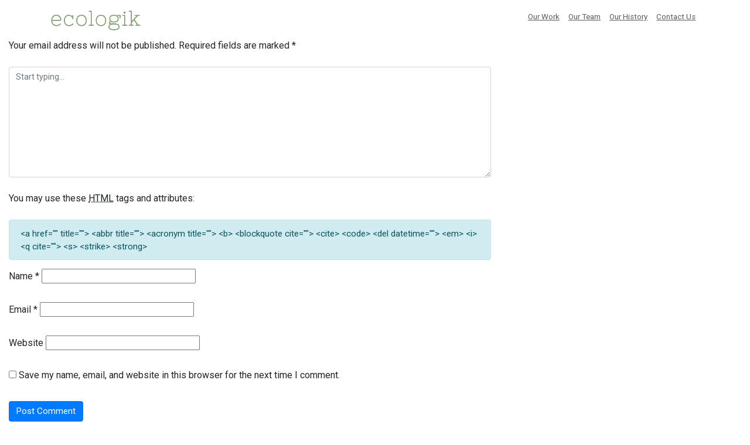

--- FILE ---
content_type: text/css
request_url: https://ecologik.net/wp-content/themes/wp-bootstrap-starter/style.css?ver=6.8.3
body_size: 6333
content:
/*

Theme Name: WP Bootstrap Starter

Theme URI: https://afterimagedesigns.com/wp-bootstrap-starter/

Author: Afterimage Designs

Author URI: https://afterimagedesigns.com/

Description:  The best WordPress starter theme based on the most powerful frameworks in the world: "_s" (by Automattic, the main people behind WordPress development), Twitter Bootstrap (the most popular HTML, CSS, and JS framework for developing responsive, mobile first projects on the web) and Font Awesome (or Fontawesome, a full suite of 675+ pictographic icons for easy scalable vector graphics on websites). This theme, like WordPress, is licensed under the GPL. You can use this theme as base for your next WordPress theme project and you are allowed to remove the link at the footer or do whatever you want. Your feedback on how we can continuously improve this WordPress Starter Theme Bootstrap will be highly appreciated. Page templates includes Right-sidebar (default page template), Left-Sidebar, Full-Width, Blank with container, Blank without container Page. Other features - Currently using Bootstrap v4.0.0 , Widgetized footer area, WooCommerce ready, Compatible with Contact Form 7, Compatible with Visual Composer, Compatible with Elementor Page Builder. This theme will be an active project which we will update from time to time. Check this page regularly for the updates.

Version: 113.1.0

License: GNU General Public License v2 or later

License URI: LICENSE

Text Domain: wp-bootstrap-starter

Tags: blog, custom-menu, featured-images, threaded-comments, translation-ready, right-sidebar, custom-background, e-commerce, theme-options, sticky-post, full-width-template

*/

/*--------------------------------------------------------------

>>> TABLE OF CONTENTS:

----------------------------------------------------------------

# Normalize

# Typography

# Elements

# Forms

# Navigation

	## Links

	## Menus

# Accessibility

# Alignments

# Clearings

# Widgets

# Content

	## Posts and pages

	## Comments

# Infinite scroll

# Media

	## Captions

	## Galleries

# Woocommerce






# Footer

--------------------------------------------------------------*/

/*--------------------------------------------------------------

# Normalize

--------------------------------------------------------------*/

/*---------------------HOMEPAGE-----------------------------*/
button.buttonAlt, .button.buttonAlt, .buttonAlt, a.buttonAlt {
  background: #5db542;
  color: #fff;
}

.ytp-shorts-title-channel{
	display: none!important;
}

.text-viewer-paragraph, .text-builder .paragraph .ql-editor, .text-viewer-bullet-list, .text-builder .bullet-list .ql-editor, .text-viewer-numbered-list, .text-builder .numbered-list .ql-editor, .text-builder .ql-editor.ql-blank, .text-builder .ql-editor.ql-blank::after {
    font-family: "Sarabun", sans-serif;
    font-size: 2.92rem!important;
}
.hot,.show-all{
	cursor:pointer;
	color:red;
	}

a {
	color: #336633;
	text-decoration: underline;
}
a:hover {
	color: #336633!important;
}
.adjust-float{
	float: right;
	}
.top-social{
	text-align: right;	  
	  }
.hero-text{
	padding-top:20vh;
	text-align: center;
	}
.hero-image{
	position:relative;
	height:100vh;
	opacity: 1;
	overflow: hidden;
	background-image: url("http://lynchsportsmedicine.com/wp-content/uploads/2019/06/blank.jpg");
	transition: .5s ease;
	background-position: center top;
	background-repeat: no-repeat;
	background-size:cover;
	backface-visibility: hidden;
	}
.hero-image h1{
	font-size: 60px;
	text-transform: uppercase;
	color:#7f9b72;
	font-weight:700;
	padding-bottom:0px;
	margin-bottom:0px;
	}
h1.green{
	font-size: 60px;
	text-transform: uppercase;
	color:#7f9b72;
	font-weight:700;
	padding-bottom:0px;
	margin-bottom:0px;
	}
.hero-image h2{
	color:#949599;
	font-size: 40px;
	margin-top:0px;
	max-width:550px;
	display:inline-block;
	}
.btn-cta{
	background-color:#d9a929;
	color:white;
	text-decoration: none!important;
	}
.btn-cta:hover{
	background-color:#99771d!important;
	color:white!important;
	}
.opacity-cover{
    background: rgba(255, 255, 255, .85);
    width: 100%;
    height: 100%;
    position: relative;
	}
.adjust-image{
	max-width:30%;
	padding-bottom:5px;
	}
.arrow-down{
	position: absolute;
	left: 46%;
	bottom: 40px;
	color: #FFF;
	text-align: center;
	display: block;
	font-size: 16px;
	}
.arrow-down a{
	color: #666;
	text-transform: uppercase;
	}
	
 p.subhead:first-letter {
	font-size: 62px;
	float: left;
	line-height:.30em;
	margin-top: .15em;
	margin-right: .15em;
	font-weight: bold;
	padding-top:0px;
	padding-bottom:0px;
 }

.gform_wrapper input:not([type="radio"]):not([type="checkbox"]):not([type="submit"]):not([type="button"]):not([type="image"]):not([type="file"]) {
    font-size: inherit;
    font-family: inherit;
    padding: 15px 5px!important;
    letter-spacing: normal!important;
}
input::placeholder,textarea::placeholder {
  font-size:14px!important;
} 
.gform_wrapper .gform_footer input.button, .gform_wrapper .gform_footer input[type="submit"], .gform_wrapper .gform_page_footer input.button, .gform_wrapper .gform_page_footer input[type="submit"] {
	background-color: #d9a929!important;
	color: white!important;
	padding: 10px!important;
	border-top-style: none!important;
	border-right-style: none!important;
	border-bottom-style: none!important;
	border-left-style: none!important;
	text-transform: uppercase!important;
}

.mapHolders{
	margin: 12px;
	border: 1px solid #000;	
	}
#map {
       height: 360px;
       width: 100%;
       overflow: hidden;
       float: left;
       border: thin solid #333;
       }
.green-bar{
	background-color:#809d70;
	color:white;
	}
.green-bar-dark{
	background-color:#5c5c5c;	
}
.green-bar-dark h2{
	color:white;	
}
.green-bar h1{
	color:white;
	}
.green-bar img{
	border-radius: 3.25rem !important;
	}
.green-bar a{
	color:white;
	text-decoration:underline;
	}
.left-side p{
	margin-bottom:15px;
	}
.tech{
	font-weight: bold;	
	}
.pict{
	position:relative;
	height:400px;
	opacity: 1;
	overflow: hidden;
	background-image: url("http://lynchsportsmedicine.com/wp-content/uploads/2019/06/blank.jpg");
	transition: .5s ease;
	background-position: center;
	background-repeat: no-repeat;
	background-size:contain;
	backface-visibility: hidden;
	}
.cards h3{
	display: inline-block;
	color: black;
	font-weight:400;
	font-size: 14px;
	margin-top: 0px;
	margin-bottom: 0px;
	letter-spacing: .10em;
	text-transform: uppercase;
	}
.cards h2{
	margin-top: 10px;
	margin-bottom: 2px;
	padding-bottom: 0px;
	}
p.quotation{
	margin-bottom:0px;
	}


.cards{
	border: 1px solid #cecece;
}
body {
 font-family: 'Roboto', serif;
  margin: 0;
  -webkit-font-smoothing: auto;

}



article,

aside,

details,

figcaption,

figure,

footer,

header,

main,

menu,

nav,

section,

summary {

  display: block;

}



audio,

canvas,

progress,

video {

  display: inline-block;

  vertical-align: baseline;

}



audio:not([controls]) {

  display: none;

  height: 0;

}



[hidden],

template {

  display: none;

}



a {

  background-color: transparent;

}



a:active,

a:hover {

  outline: 0;

}



dfn {

  font-style: italic;

}



mark {

  background: #ff0;

  color: #000;

}



small {

  font-size: 80%;

}



sub,

sup {

  font-size: 75%;

  line-height: 0;

  position: relative;

  vertical-align: baseline;

}



sup {

  top: -0.5em;

}



sub {

  bottom: -0.25em;

}



img {

  border: 0;

}



svg:not(:root) {

  overflow: hidden;

}



figure {

  margin: 1em 2.5rem;

}



hr {

  box-sizing: content-box;

  height: 0;

}



button {

  overflow: visible;

}



button,

select {

  text-transform: none;

}



button,

html input[type="button"],

input[type="reset"],

input[type="submit"] {

  -webkit-appearance: button;

  cursor: pointer;

}



button[disabled],

html input[disabled] {

  cursor: default;

}



button::-moz-focus-inner,

input::-moz-focus-inner {

  border: 0;

  padding: 0;

}



input {

  line-height: normal;

}



input[type="checkbox"],

input[type="radio"] {

  box-sizing: border-box;

  padding: 0;

}



input[type="number"]::-webkit-inner-spin-button,

input[type="number"]::-webkit-outer-spin-button {

  height: auto;

}



input[type="search"]::-webkit-search-cancel-button,

input[type="search"]::-webkit-search-decoration {

  -webkit-appearance: none;

}



fieldset {

  border: 1px solid #c0c0c0;

  margin: 0 2px;

  padding: 0.35em 0.625em 0.75em;

}



legend {

  border: 0;

  padding: 0;

}



textarea {

  overflow: auto;

}



optgroup {

  font-weight: bold;

}



table {

  border-collapse: collapse;

  border-spacing: 0;

}



td,

th {

  padding: 0;

}



/*--------------------------------------------------------------

# Typography

--------------------------------------------------------------*/

h1, h2, h3, h4, h5, h6 {

  clear: both;
  color: #24292e;

  font-weight: 600;

  margin-top: 24px;

  margin-bottom: 15px;

}

h1 {
	font-size: 50px;
	font-family: 'Roboto Condensed', sans-serif;
	padding-bottom: 10px;
	color: #666;
	text-transform: uppercase;
}

h2 {

  font-size: 24px;
font-weight:300;
  padding-bottom: 0.3em;

  line-height: 1.25;

}

h3 {

  font-size: 18px;

  line-height: 25px;

}

h4 {

  font-size: 16px;

  line-height: 20px;

}

h5 {

  font-size: 14px;

  line-height: 17.5px;

}



p {
	margin-bottom: 1.5em;
	font-size: 16px;
}
.smaller-font p{
	font-size: 14px;
	}

h1.entry-title {

  font-size: 1.31rem;

  border-bottom: 1px solid #eaecef;

}

h2.entry-title {

  border-bottom: 1px solid #eaecef;

}

h3.widget-title {

  font-size: 1.2rem;

}



/*--------------------------------------------------------------

# Elements

--------------------------------------------------------------*/

body {

  background: #fff;

  /* Fallback for when there is no custom background color defined. */

}



img {

  height: auto;

  /* Make sure images are scaled correctly. */

  max-width: 100%;

  /* Adhere to container width. */

}



figure {

  margin: 1em 0;

  /* Extra wide images within figure tags don't overflow the content area. */

}



table {

  margin: 0 0 1.5em;

  width: 100%;

}



/*--------------------------------------------------------------

# Forms

--------------------------------------------------------------*/

/*--------------------------------------------------------------

# Navigation

--------------------------------------------------------------*/

header#masthead {

  margin-bottom: 0;
  background-color:white;
  /*box-shadow: 0 0.5rem 1rem rgba(0,0,0,.05), inset 0 -1px 0 rgba(0,0,0,.1);*/
  padding: .74rem 1rem;

}

.navbar-brand img{
	max-width:30%;
	}



.navbar-brand > a {

  color: rgba(0, 0, 0, 0.9);

  font-size: 1.1rem;

  outline: medium none;

  text-decoration: none;

  color: #fff;

  font-weight: 700;

}



.navbar-brand > a:visited, .navbar-brand > a:hover {

  text-decoration: none;

}



#page-sub-header {

  position: relative;

  padding-top: 5rem;

  padding-bottom: 0;

  text-align: center;

  font-size: 1.25rem;

  background-size: cover !important;

}



body:not(.theme-preset-active) #page-sub-header h1 {

  line-height: 1.6;

  font-size: 4rem;

  color: #563e7c;

  margin: 0 0 1rem;

  border: 0;

  padding: 0;

}



#page-sub-header p {

  margin-bottom: 0;

  line-height: 1.4;

  font-size: 1.25rem;

  font-weight: 300;

}

body:not(.theme-preset-active) #page-sub-header p {

color: #212529;

}

a.page-scroller {

  color: #333;

  font-size: 2.6rem;

  display: inline-block;

  margin-top: 2rem;

}



@media screen and (min-width: 768px) {

  body:not(.theme-preset-active) #page-sub-header h1 {

    font-size: 3.750rem;

  }

  body:not(.theme-preset-active) #page-sub-header {

    font-size: 1.25rem;

  }

}

@media screen and (min-width: 992px) {

  #page-sub-header p {

    max-width: 43rem;

    margin: 0 auto;

  }

}

/*--------------------------------------------------------------

## Links

--------------------------------------------------------------*/

/*--------------------------------------------------------------

## Menus

--------------------------------------------------------------*/

#masthead nav {

  padding-left: 0;

  padding-right: 0;

}



body:not(.theme-preset-active) #masthead .navbar-nav > li > a {

  color: #5c5c5c;

  padding: 0.5rem;

  font-weight: 500;

  font-size: 0.875rem;

}



body:not(.theme-preset-active) #masthead .navbar-nav > li > a:hover,

body:not(.theme-preset-active) #masthead .navbar-nav > li.current_page_item > a {

  color: #454545;

  /*background: #f9f9f9;*/

}



.navbar-brand {
  height: auto;

}

@media all and (-ms-high-contrast: none), (-ms-high-contrast: active) {
    .navbar-brand img {
      max-width:20%;
     }
}


.navbar-toggle .icon-bar {

  background: #000 none repeat scroll 0 0;

}



.dropdown-menu .dropdown-toggle::after {

  border-bottom: 0.3em solid transparent;

  border-left: 0.3em solid;

  border-top: 0.3em solid transparent;

}



/* Small menu. */

.menu-toggle,

.main-navigation.toggled ul {

  display: block;

}



.dropdown-item {

  line-height: 1.2;

  padding-bottom: 0.313rem;

  padding-top: 0.313rem;

}



.dropdown-menu {

  min-width: 12.500rem;

}



.dropdown .open .dropdown-menu {

  display: block;

  left: 12.250em;

  top: 0;

}



.dropdown-menu .dropdown-item {

  white-space: normal;

  background: transparent;

  line-height: 1.6;

}

.dropdown-menu .dropdown-item:hover {

  background: transparent;

}



@media screen and (min-width: 37.5em) {

  .menu-toggle {

    display: none;

  }

}

@media screen and (min-width: 769px) {

  .dropdown-menu li > .dropdown-menu {

    right: -9.875rem;

    top: 1.375rem;

  }

}

@media screen and (max-width: 991px) {

  .navbar-nav .dropdown-menu {

    border: medium none;

    margin-left: 1.250rem;

    padding: 0;

  }



  .dropdown-menu li a {

    padding: 0;

  }



  #masthead .navbar-nav > li > a {

    padding-bottom: 0.625rem;

    padding-top: 0.313rem;

  }



  .navbar-light .navbar-toggler {

    border: medium none;

    outline: none;

  }

}

.site-main .comment-navigation,

.site-main .posts-navigation,

.site-main .post-navigation {

  margin: 0 0 1.5em;

  overflow: hidden;

}



.comment-navigation .nav-previous,

.posts-navigation .nav-previous,

.post-navigation .nav-previous {

  float: left;

  width: 50%;

}



.comment-navigation .nav-next,

.posts-navigation .nav-next,

.post-navigation .nav-next {

  float: right;

  text-align: right;

  width: 50%;

}

.comment-content.card-block {

  padding: 20px;

}



.navigation.post-navigation {

  padding-top: 1.875rem;

}



.post-navigation .nav-previous a,

.post-navigation .nav-next a {

  border: 1px solid #ddd;

  border-radius: 0.938rem;

  display: inline-block;

  padding: 0.313rem 0.875rem;

  text-decoration: none;

}



.post-navigation .nav-next a::after {

  content: " \2192";

}



.post-navigation .nav-previous a::before {

  content: "\2190 ";

}



.post-navigation .nav-previous a:hover,

.post-navigation .nav-next a:hover {

  background: #eee none repeat scroll 0 0;

}



/*--------------------------------------------------------------

# Accessibility

--------------------------------------------------------------*/

/* Text meant only for screen readers. */

.screen-reader-text {

  clip: rect(1px, 1px, 1px, 1px);

  position: absolute !important;

  height: 1px;

  width: 1px;

  overflow: hidden;

  word-wrap: normal !important;

  /* Many screen reader and browser combinations announce broken words as they would appear visually. */

}

.screen-reader-text:focus {

  background-color: #f1f1f1;

  border-radius: 3px;

  box-shadow: 0 0 2px 2px rgba(0, 0, 0, 0.6);

  clip: auto !important;

  color: #21759b;

  display: block;

  font-size: 14px;

  font-size: 0.875rem;

  font-weight: bold;

  height: auto;

  left: 0.313rem;

  line-height: normal;

  padding: 0.938rem 1.438rem 0.875rem;

  text-decoration: none;

  top: 0.313rem;

  width: auto;

  z-index: 100000;

  /* Above WP toolbar. */

}



/* Do not show the outline on the skip link target. */

#content[tabindex="-1"]:focus {

  outline: 0;

}



/*--------------------------------------------------------------

# Alignments

--------------------------------------------------------------*/

.alignleft {

  display: inline;

  float: left;

  margin-right: 1.5em;

}



.alignright {

  display: inline;

  float: right;

  margin-left: 1.5em;

}



.aligncenter {

  clear: both;

  display: block;

  margin-left: auto;

  margin-right: auto;

}



a img.alignright {

  float: right;

  margin: 0.313rem 0 1.25rem 1.25rem;

}



a img.alignnone {

  margin: 0.313rem 1.25rem 1.25rem 0;

}



a img.alignleft {

  float: left;

  margin: 0.313rem 1.25rem 1.25rem 0;

}



a img.aligncenter {

  display: block;

  margin-left: auto;

  margin-right: auto;

}



.wp-caption.alignnone {

  margin: 0.313rem 1.25rem 1.25rem 0;

}



.wp-caption.alignleft {

  margin: 0.313rem 1.25rem 1.25rem 0;

}



.wp-caption.alignright {

  margin: 0.313rem 0 1.25rem 1.25rem;

}



/*--------------------------------------------------------------

# Clearings

--------------------------------------------------------------*/

.clear:before,

.clear:after,

.entry-content:before,

.entry-content:after,

.comment-content:before,

.comment-content:after,

.site-header:before,

.site-header:after,

.site-content:before,

.site-content:after,

.site-footer:before,

.site-footer:after {

  content: "";

  display: table;

  table-layout: fixed;

}



.clear:after,

.entry-content:after,

.comment-content:after,

.site-header:after,

.site-content:after,

.site-footer:after {

  clear: both;

}



/*--------------------------------------------------------------

# Widgets

--------------------------------------------------------------*/

.widget {

  margin: 0 0 1.5em;

  font-size: 0.875rem;

  /* Make sure select elements fit in widgets. */

}

.widget select {

  max-width: 100%;

}



.widget_search .search-form input[type="submit"] {

  display: none;

}



.nav > li > a:focus,

.nav > li > a:hover {

  background-color: #eee;

  text-decoration: none;

}

.half-rule {

  width: 6rem;

  margin: 2.5rem 0;

}

.widget_categories .nav-link {

  display: inline-block;

}



/*--------------------------------------------------------------

# Content

--------------------------------------------------------------*/

/*--------------------------------------------------------------

## Posts and pages

--------------------------------------------------------------*/

#content.site-content {

  padding-bottom: 3.75rem;

  padding-top: 4.125rem;

}



.sticky .entry-title::before {

  content: '\f08d';

  font-family: "Font Awesome\ 5 Free";

  font-size: 1.563rem;

  left: -2.5rem;

  position: absolute;

  top: 0.375rem;

  font-weight: 900;

}



.sticky .entry-title {

  position: relative;

}



.single .byline,

.group-blog .byline {

  display: inline;

}



.page-content,

.entry-content,

.entry-summary {

  margin: 1.5em 0 0;

}



.page-links {

  clear: both;

  margin: 0 0 1.5em;

}



.page-template-blank-page .entry-content,

.blank-page-with-container .entry-content {

  margin-top: 0;

}



.post.hentry {

  margin-bottom: 4rem;

}



.posted-on, .byline, .comments-link {

  color: #9a9a9a;

}



.entry-title > a {

  color: inherit;

}



/*--------------------------------------------------------------

## Comments

--------------------------------------------------------------*/

.comment-content a {

  word-wrap: break-word;

}



.bypostauthor {

  display: block;

}



.comment-body .pull-left {

  padding-right: 0.625rem;

}



.comment-list .comment {

  display: block;

}



.comment-list {

  padding-left: 0;

}



.comments-title {

  font-size: 1.125rem;

}



.comment-list .pingback {

  border-top: 1px solid rgba(0, 0, 0, 0.125);

  padding: 0.563rem 0;

}



.comment-list .pingback:first-child {

  border: medium none;

}



/*--------------------------------------------------------------

# Infinite scroll

--------------------------------------------------------------*/

/* Globally hidden elements when Infinite Scroll is supported and in use. */

.infinite-scroll .posts-navigation,

.infinite-scroll.neverending .site-footer {

  /* Theme Footer (when set to scrolling) */

  display: none;

}



/* When Infinite Scroll has reached its end we need to re-display elements that were hidden (via .neverending) before. */

.infinity-end.neverending .site-footer {

  display: block;

}



/*--------------------------------------------------------------

# Media

--------------------------------------------------------------*/

.page-content .wp-smiley,

.entry-content .wp-smiley,

.comment-content .wp-smiley {

  border: none;

  margin-bottom: 0;

  margin-top: 0;

  padding: 0;

}



/* Make sure embeds and iframes fit their containers. */

embed,

iframe,

object {

  max-width: 100%;

}



/*--------------------------------------------------------------

## Captions

--------------------------------------------------------------*/

.wp-caption {

  background: #f1f1f1 none repeat scroll 0 0;

  border: 1px solid #f0f0f0;

  max-width: 96%;

  padding: 0.313rem 0.313rem 0;

  text-align: center;

}

.wp-caption img[class*="wp-image-"] {

  border: 0 none;

  height: auto;

  margin: 0;

  max-width: 100%;

  padding: 0;

  width: auto;

}

.wp-caption .wp-caption-text {

  font-size: 0.688rem;

  line-height: 1.063rem;

  margin: 0;

  padding: 0.625rem;

}



.wp-caption-text {

  text-align: center;

}



/*--------------------------------------------------------------

## Galleries

--------------------------------------------------------------*/

.gallery {

  margin-bottom: 1.5em;

}



.gallery-item {

  display: inline-block;

  text-align: center;

  vertical-align: top;

  width: 100%;

}

.gallery-item .gallery-columns-2 {

  max-width: 50%;

}

.gallery-item .gallery-columns-3 {

  max-width: 33.33333%;

}

.gallery-item .gallery-columns-4 {

  max-width: 25%;

}

.gallery-item .gallery-columns-5 {

  max-width: 20%;

}

.gallery-item .gallery-columns-6 {

  max-width: 16.66667%;

}

.gallery-item .gallery-columns-7 {

  max-width: 14.28571%;

}

.gallery-item .gallery-columns-8 {

  max-width: 12.5%;

}

.gallery-item .gallery-columns-9 {

  max-width: 11.11111%;

}



.gallery-caption {

  display: block;

}



/*--------------------------------------------------------------

# Plugin Compatibility

--------------------------------------------------------------*/

/*--------------------------------------------------------------

## Woocommerce

--------------------------------------------------------------*/

.woocommerce-cart-form .shop_table .coupon .input-text {

  width: 8.313rem !important;

}



.variations_form .variations .value > select {

  margin-bottom: 0.625rem;

}



.woocommerce-MyAccount-content .col-1,

.woocommerce-MyAccount-content .col-2 {

  max-width: 100%;

}



/*--------------------------------------------------------------

## Elementor

--------------------------------------------------------------*/

.elementor-page article .entry-footer {

  display: none;

}



.elementor-page.page-template-fullwidth #content.site-content {

  padding-bottom: 0;

  padding-top: 0;

}



.elementor-page .entry-content {

  margin-top: 0;

}



/*--------------------------------------------------------------

## Visual Composer

--------------------------------------------------------------*/

.vc_desktop article .entry-footer {

  display: none;

}



.vc_desktop #content.site-content {

  padding-bottom: 0;

  padding-top: 0;

}



.vc_desktop .entry-content {

  margin-top: 0;

}



/*--------------------------------------------------------------

# Footer

--------------------------------------------------------------*/

footer#colophon {

  font-size: 85%;

}

body:not(.theme-preset-active) footer#colophon {
	color: #99979c;
	background-color: #fafafa;
	border-top-width: 5px;
	border-top-style: solid;
	border-top-color: #809d70;
}

.navbar-dark .site-info {

  color: #fff;

}
blockquote{
  font-size: 30px;
  background: #f9f9f9;
  border-left: 10px solid #ccc;
  margin: .5em 10px;
  padding: 0 10px;
  quotes: "\201C""\201D""\2018""\2019";
  padding: 10px 20px;
  line-height: 1.4;
}

blockquote:before {
 /* content: open-quote;*/
  display: inline;
  height: 0;
  line-height: 0;
  left: -10px;
  position: relative;
  top: 30px;
  color: #ccc;
  font-size: 3em;
}


.copyright {

  font-size: 0.875rem;

  margin-bottom: 0;

  text-align: center;

}



.copyright a, footer#colophon a {

  color: inherit;

}



@media screen and (max-width: 767px) {

  #masthead .navbar-nav > li > a {

    padding-bottom: 0.938rem;

    padding-top: 0.938rem;

  }

}

/*--------------------------------------------------------------

# Media Query

--------------------------------------------------------------*/

/*--------------------------------------------------------------

## Notebook

--------------------------------------------------------------*/

@media only screen and (max-width: 1280px) {

  html {

    font-size: 95%;

  }

}



@media screen and (max-width: 1199px) {

  .navbar-dark .dropdown-item {

    color: #fff;

  }

  .navbar-nav .dropdown-menu {

    background: transparent;

    box-shadow: none;

    border: none;

  }

}

/*--------------------------------------------------------------

## Netbook

--------------------------------------------------------------*/

@media only screen and (max-width: 1024px) {

  html {

    font-size: 90%;

  }

}

/*--------------------------------------------------------------

## iPad

--------------------------------------------------------------*/

@media only screen and (max-width: 960px) {
	h1.green {
    font-size: 30px;
    
}

  html {

    font-size: 85%;

  }

}

/*--------------------------------------------------------------

## iPad

--------------------------------------------------------------*/

@media only screen and (max-width: 768px) {

  html {

    font-size: 80%;

  }
  .arrow-down{
	display:none!important;
	}

}

/*--------------------------------------------------------------

## iPad

--------------------------------------------------------------*/

@media only screen and (max-width: 501px) {

  html {

    font-size: 75%;

  }
  .top-social{
	text-align: left;	  
	  }
	  
  .navbar-brand img {
    max-width: 100%;
}

 .navbar-nav > li > a {
    font-size: 1.875rem!important;
}

.adjust-float {
    float: left;
}

.text-right {
    text-align: left !important;
}
.hero-image h1 {
    font-size: 35px;
}

.hero-image h2 {
    font-size: 25px;
}

.arrow-down{
	display:none!important;
	}
	
.hero-image {
    height: auto;
}
h1.green {
    font-size: 34px;
}
.phone-intro p{
	  font-size: 18px;
	}
.green-bar img {
    border-radius:0px!important;
}
img.img-fluid{
	max-width:100%!important;
	-webkit-filter: grayscale(100%); /* Safari 6.0 - 9.0 */
  filter: grayscale(100%);
	}
.pict {
    background-position: center;
}
.left-side p{
	margin-bottom:5px;
	}

}

/* The Modal (background) */


/* The Close Button */
.close {
    color: black;
    float: right;
    font-size: 38px;
    font-weight: bold;
}

.close:hover,
.close:focus {
  color: #000;
  text-decoration: none;
  cursor: pointer;
}